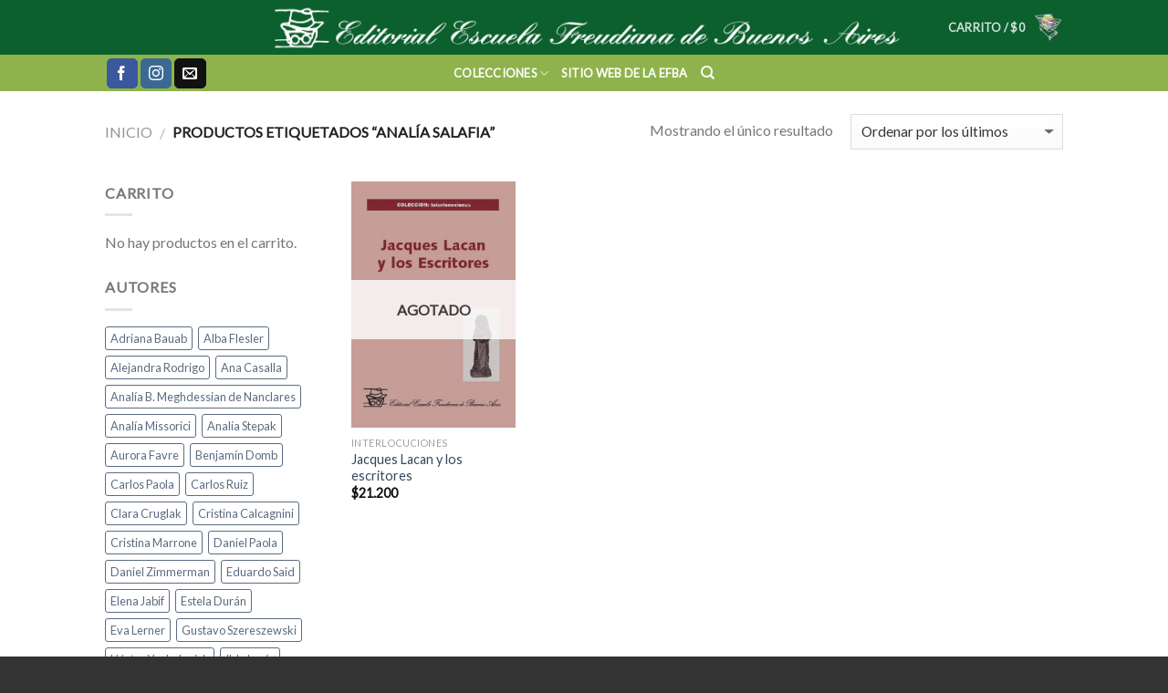

--- FILE ---
content_type: text/html; charset=UTF-8
request_url: https://libreriaefba.com.ar/etiqueta-libro/a-salafia/
body_size: 12754
content:
<!DOCTYPE html>
<!--[if IE 9 ]> <html lang="es" class="ie9 loading-site no-js bg-fill"> <![endif]-->
<!--[if IE 8 ]> <html lang="es" class="ie8 loading-site no-js bg-fill"> <![endif]-->
<!--[if (gte IE 9)|!(IE)]><!--><html lang="es" class="loading-site no-js bg-fill"> <!--<![endif]-->
<head>
	<meta charset="UTF-8" />
	<meta name="viewport" content="width=device-width, initial-scale=1.0, maximum-scale=1.0, user-scalable=no" />

	<link rel="profile" href="http://gmpg.org/xfn/11" />
	<link rel="pingback" href="" />

	<script>(function(html){html.className = html.className.replace(/\bno-js\b/,'js')})(document.documentElement);</script>
<title>Analía Salafia &#8211; Editorial Escuela Freudiana de Buenos Aires</title>
<meta name='robots' content='max-image-preview:large' />
<link rel="alternate" type="application/rss+xml" title="Editorial Escuela Freudiana de Buenos Aires &raquo; Feed" href="https://libreriaefba.com.ar/feed/" />
<link rel="alternate" type="application/rss+xml" title="Editorial Escuela Freudiana de Buenos Aires &raquo; Feed de los comentarios" href="https://libreriaefba.com.ar/comments/feed/" />
<link rel="alternate" type="application/rss+xml" title="Editorial Escuela Freudiana de Buenos Aires &raquo; Analía Salafia Etiqueta Feed" href="https://libreriaefba.com.ar/etiqueta-libro/a-salafia/feed/" />
<script type="text/javascript">
window._wpemojiSettings = {"baseUrl":"https:\/\/s.w.org\/images\/core\/emoji\/14.0.0\/72x72\/","ext":".png","svgUrl":"https:\/\/s.w.org\/images\/core\/emoji\/14.0.0\/svg\/","svgExt":".svg","source":{"concatemoji":"https:\/\/libreriaefba.com.ar\/wp-includes\/js\/wp-emoji-release.min.js?ver=6.1.7"}};
/*! This file is auto-generated */
!function(e,a,t){var n,r,o,i=a.createElement("canvas"),p=i.getContext&&i.getContext("2d");function s(e,t){var a=String.fromCharCode,e=(p.clearRect(0,0,i.width,i.height),p.fillText(a.apply(this,e),0,0),i.toDataURL());return p.clearRect(0,0,i.width,i.height),p.fillText(a.apply(this,t),0,0),e===i.toDataURL()}function c(e){var t=a.createElement("script");t.src=e,t.defer=t.type="text/javascript",a.getElementsByTagName("head")[0].appendChild(t)}for(o=Array("flag","emoji"),t.supports={everything:!0,everythingExceptFlag:!0},r=0;r<o.length;r++)t.supports[o[r]]=function(e){if(p&&p.fillText)switch(p.textBaseline="top",p.font="600 32px Arial",e){case"flag":return s([127987,65039,8205,9895,65039],[127987,65039,8203,9895,65039])?!1:!s([55356,56826,55356,56819],[55356,56826,8203,55356,56819])&&!s([55356,57332,56128,56423,56128,56418,56128,56421,56128,56430,56128,56423,56128,56447],[55356,57332,8203,56128,56423,8203,56128,56418,8203,56128,56421,8203,56128,56430,8203,56128,56423,8203,56128,56447]);case"emoji":return!s([129777,127995,8205,129778,127999],[129777,127995,8203,129778,127999])}return!1}(o[r]),t.supports.everything=t.supports.everything&&t.supports[o[r]],"flag"!==o[r]&&(t.supports.everythingExceptFlag=t.supports.everythingExceptFlag&&t.supports[o[r]]);t.supports.everythingExceptFlag=t.supports.everythingExceptFlag&&!t.supports.flag,t.DOMReady=!1,t.readyCallback=function(){t.DOMReady=!0},t.supports.everything||(n=function(){t.readyCallback()},a.addEventListener?(a.addEventListener("DOMContentLoaded",n,!1),e.addEventListener("load",n,!1)):(e.attachEvent("onload",n),a.attachEvent("onreadystatechange",function(){"complete"===a.readyState&&t.readyCallback()})),(e=t.source||{}).concatemoji?c(e.concatemoji):e.wpemoji&&e.twemoji&&(c(e.twemoji),c(e.wpemoji)))}(window,document,window._wpemojiSettings);
</script>
<style type="text/css">
img.wp-smiley,
img.emoji {
	display: inline !important;
	border: none !important;
	box-shadow: none !important;
	height: 1em !important;
	width: 1em !important;
	margin: 0 0.07em !important;
	vertical-align: -0.1em !important;
	background: none !important;
	padding: 0 !important;
}
</style>
	<style id='esf-fb-halfwidth-style-inline-css' type='text/css'>
/*!*************************************************************************************************************************************************************************************************************************************************!*\
  !*** css ./node_modules/css-loader/dist/cjs.js??ruleSet[1].rules[4].use[1]!./node_modules/postcss-loader/dist/cjs.js??ruleSet[1].rules[4].use[2]!./node_modules/sass-loader/dist/cjs.js??ruleSet[1].rules[4].use[3]!./src/halfwidth/style.scss ***!
  \*************************************************************************************************************************************************************************************************************************************************/
/**
 * The following styles get applied both on the front of your site
 * and in the editor.
 *
 * Replace them with your own styles or remove the file completely.
 */
.wp-block-create-block-easy-social-feed-facebook-carousel {
  background-color: #21759b;
  color: #fff;
  padding: 2px;
}

/*# sourceMappingURL=style-index.css.map*/
</style>
<style id='esf-fb-fullwidth-style-inline-css' type='text/css'>
/*!*************************************************************************************************************************************************************************************************************************************************!*\
  !*** css ./node_modules/css-loader/dist/cjs.js??ruleSet[1].rules[4].use[1]!./node_modules/postcss-loader/dist/cjs.js??ruleSet[1].rules[4].use[2]!./node_modules/sass-loader/dist/cjs.js??ruleSet[1].rules[4].use[3]!./src/fullwidth/style.scss ***!
  \*************************************************************************************************************************************************************************************************************************************************/
/**
 * The following styles get applied both on the front of your site
 * and in the editor.
 *
 * Replace them with your own styles or remove the file completely.
 */
.wp-block-create-block-easy-social-feed-facebook-carousel {
  background-color: #21759b;
  color: #fff;
  padding: 2px;
}

/*# sourceMappingURL=style-index.css.map*/
</style>
<style id='esf-fb-thumbnail-style-inline-css' type='text/css'>
/*!*************************************************************************************************************************************************************************************************************************************************!*\
  !*** css ./node_modules/css-loader/dist/cjs.js??ruleSet[1].rules[4].use[1]!./node_modules/postcss-loader/dist/cjs.js??ruleSet[1].rules[4].use[2]!./node_modules/sass-loader/dist/cjs.js??ruleSet[1].rules[4].use[3]!./src/thumbnail/style.scss ***!
  \*************************************************************************************************************************************************************************************************************************************************/
/**
 * The following styles get applied both on the front of your site
 * and in the editor.
 *
 * Replace them with your own styles or remove the file completely.
 */
.wp-block-create-block-easy-social-feed-facebook-carousel {
  background-color: #21759b;
  color: #fff;
  padding: 2px;
}

/*# sourceMappingURL=style-index.css.map*/
</style>
<style id='pdfemb-pdf-embedder-viewer-style-inline-css' type='text/css'>
.wp-block-pdfemb-pdf-embedder-viewer{max-width:none}

</style>
<link rel='stylesheet' id='wc-block-vendors-style-css' href='https://libreriaefba.com.ar/wp-content/plugins/woocommerce/packages/woocommerce-blocks/build/vendors-style.css' type='text/css' media='all' />
<link rel='stylesheet' id='wc-block-style-css' href='https://libreriaefba.com.ar/wp-content/plugins/woocommerce/packages/woocommerce-blocks/build/style.css' type='text/css' media='all' />
<link rel='stylesheet' id='contact-form-7-css' href='https://libreriaefba.com.ar/wp-content/plugins/contact-form-7/includes/css/styles.css' type='text/css' media='all' />
<link rel='stylesheet' id='easy-facebook-likebox-custom-fonts-css' href='https://libreriaefba.com.ar/wp-content/plugins/easy-facebook-likebox/frontend/assets/css/esf-custom-fonts.css' type='text/css' media='all' />
<link rel='stylesheet' id='easy-facebook-likebox-popup-styles-css' href='https://libreriaefba.com.ar/wp-content/plugins/easy-facebook-likebox/facebook/frontend/assets/css/esf-free-popup.css' type='text/css' media='all' />
<link rel='stylesheet' id='easy-facebook-likebox-frontend-css' href='https://libreriaefba.com.ar/wp-content/plugins/easy-facebook-likebox/facebook/frontend/assets/css/easy-facebook-likebox-frontend.css' type='text/css' media='all' />
<link rel='stylesheet' id='easy-facebook-likebox-customizer-style-css' href='https://libreriaefba.com.ar/wp-admin/admin-ajax.php?action=easy-facebook-likebox-customizer-style&#038;ver=6.5.4' type='text/css' media='all' />
<style id='woocommerce-inline-inline-css' type='text/css'>
.woocommerce form .form-row .required { visibility: visible; }
</style>
<link rel='stylesheet' id='esf-custom-fonts-css' href='https://libreriaefba.com.ar/wp-content/plugins/easy-facebook-likebox/frontend/assets/css/esf-custom-fonts.css' type='text/css' media='all' />
<link rel='stylesheet' id='esf-insta-frontend-css' href='https://libreriaefba.com.ar/wp-content/plugins/easy-facebook-likebox//instagram/frontend/assets/css/esf-insta-frontend.css' type='text/css' media='all' />
<link rel='stylesheet' id='esf-insta-customizer-style-css' href='https://libreriaefba.com.ar/wp-admin/admin-ajax.php?action=esf-insta-customizer-style&#038;ver=6.1.7' type='text/css' media='all' />
<link rel='stylesheet' id='flatsome-main-css' href='https://libreriaefba.com.ar/wp-content/themes/flatsome/assets/css/flatsome.css' type='text/css' media='all' />
<link rel='stylesheet' id='flatsome-shop-css' href='https://libreriaefba.com.ar/wp-content/themes/flatsome/assets/css/flatsome-shop.css' type='text/css' media='all' />
<link rel='stylesheet' id='flatsome-style-css' href='https://libreriaefba.com.ar/wp-content/themes/flatsome/style.css' type='text/css' media='all' />
<script type='text/javascript' src='https://libreriaefba.com.ar/wp-includes/js/jquery/jquery.min.js' id='jquery-core-js'></script>
<script type='text/javascript' src='https://libreriaefba.com.ar/wp-includes/js/jquery/jquery-migrate.min.js' id='jquery-migrate-js'></script>
<script type='text/javascript' src='https://libreriaefba.com.ar/wp-content/plugins/easy-facebook-likebox/facebook/frontend/assets/js/esf-free-popup.min.js' id='easy-facebook-likebox-popup-script-js'></script>
<script type='text/javascript' id='easy-facebook-likebox-public-script-js-extra'>
/* <![CDATA[ */
var public_ajax = {"ajax_url":"https:\/\/libreriaefba.com.ar\/wp-admin\/admin-ajax.php","efbl_is_fb_pro":""};
/* ]]> */
</script>
<script type='text/javascript' src='https://libreriaefba.com.ar/wp-content/plugins/easy-facebook-likebox/facebook/frontend/assets/js/public.js' id='easy-facebook-likebox-public-script-js'></script>
<script type='text/javascript' src='https://libreriaefba.com.ar/wp-content/plugins/easy-facebook-likebox/frontend/assets/js/imagesloaded.pkgd.min.js' id='imagesloaded.pkgd.min-js'></script>
<script type='text/javascript' id='esf-insta-public-js-extra'>
/* <![CDATA[ */
var esf_insta = {"ajax_url":"https:\/\/libreriaefba.com.ar\/wp-admin\/admin-ajax.php","version":"free","nonce":"bfbbb5feed"};
/* ]]> */
</script>
<script type='text/javascript' src='https://libreriaefba.com.ar/wp-content/plugins/easy-facebook-likebox//instagram/frontend/assets/js/esf-insta-public.js' id='esf-insta-public-js'></script>
<link rel="https://api.w.org/" href="https://libreriaefba.com.ar/wp-json/" /><link rel="alternate" type="application/json" href="https://libreriaefba.com.ar/wp-json/wp/v2/product_tag/171" /><meta name="generator" content="WordPress 6.1.7" />
<meta name="generator" content="WooCommerce 5.5.4" />
<style>.bg{opacity: 0; transition: opacity 1s; -webkit-transition: opacity 1s;} .bg-loaded{opacity: 1;}</style><!--[if IE]><link rel="stylesheet" type="text/css" href="https://libreriaefba.com.ar/wp-content/themes/flatsome/assets/css/ie-fallback.css"><script src="//html5shim.googlecode.com/svn/trunk/html5.js"></script><script>var head = document.getElementsByTagName('head')[0],style = document.createElement('style');style.type = 'text/css';style.styleSheet.cssText = ':before,:after{content:none !important';head.appendChild(style);setTimeout(function(){head.removeChild(style);}, 0);</script><script src="https://libreriaefba.com.ar/wp-content/themes/flatsome/assets/libs/ie-flexibility.js"></script><![endif]-->    <script type="text/javascript">
    WebFontConfig = {
      google: { families: [ "Lato:regular,default","Lato:regular,default","Lato:regular,default","Dancing+Script:regular,default", ] }
    };
    (function() {
      var wf = document.createElement('script');
      wf.src = 'https://ajax.googleapis.com/ajax/libs/webfont/1/webfont.js';
      wf.type = 'text/javascript';
      wf.async = 'true';
      var s = document.getElementsByTagName('script')[0];
      s.parentNode.insertBefore(wf, s);
    })(); </script>
  <style>.product-gallery img.lazy-load, .product-small img.lazy-load, .product-small img[data-lazy-srcset]:not(.lazyloaded){ padding-top: 180%;}</style>	<noscript><style>.woocommerce-product-gallery{ opacity: 1 !important; }</style></noscript>
	<link rel="icon" href="https://libreriaefba.com.ar/wp-content/uploads/2019/10/Black-Modern-Brand-Logo-100x100.png" sizes="32x32" />
<link rel="icon" href="https://libreriaefba.com.ar/wp-content/uploads/2019/10/Black-Modern-Brand-Logo-300x300.png" sizes="192x192" />
<link rel="apple-touch-icon" href="https://libreriaefba.com.ar/wp-content/uploads/2019/10/Black-Modern-Brand-Logo-300x300.png" />
<meta name="msapplication-TileImage" content="https://libreriaefba.com.ar/wp-content/uploads/2019/10/Black-Modern-Brand-Logo-300x300.png" />
<style id="custom-css" type="text/css">:root {--primary-color: #e46747;}/* Site Width */#main,#main.dark{background-color: #ffffff}.header-main{height: 60px}#logo img{max-height: 60px}#logo{width:700px;}.header-top{min-height: 30px}.has-transparent + .page-title:first-of-type,.has-transparent + #main > .page-title,.has-transparent + #main > div > .page-title,.has-transparent + #main .page-header-wrapper:first-of-type .page-title{padding-top: 110px;}.header.show-on-scroll,.stuck .header-main{height:70px!important}.stuck #logo img{max-height: 70px!important}.header-bg-color, .header-wrapper {background-color: #0b602d}.header-bottom {background-color: #8fb34c}@media (max-width: 549px) {.header-main{height: 70px}#logo img{max-height: 70px}}/* Color */.accordion-title.active, .has-icon-bg .icon .icon-inner,.logo a, .primary.is-underline, .primary.is-link, .badge-outline .badge-inner, .nav-outline > li.active> a,.nav-outline >li.active > a, .cart-icon strong,[data-color='primary'], .is-outline.primary{color: #e46747;}/* Color !important */[data-text-color="primary"]{color: #e46747!important;}/* Background */.scroll-to-bullets a,.featured-title, .label-new.menu-item > a:after, .nav-pagination > li > .current,.nav-pagination > li > span:hover,.nav-pagination > li > a:hover,.has-hover:hover .badge-outline .badge-inner,button[type="submit"], .button.wc-forward:not(.checkout):not(.checkout-button), .button.submit-button, .button.primary:not(.is-outline),.featured-table .title,.is-outline:hover, .has-icon:hover .icon-label,.nav-dropdown-bold .nav-column li > a:hover, .nav-dropdown.nav-dropdown-bold > li > a:hover, .nav-dropdown-bold.dark .nav-column li > a:hover, .nav-dropdown.nav-dropdown-bold.dark > li > a:hover, .is-outline:hover, .tagcloud a:hover,.grid-tools a, input[type='submit']:not(.is-form), .box-badge:hover .box-text, input.button.alt,.nav-box > li > a:hover,.nav-box > li.active > a,.nav-pills > li.active > a ,.current-dropdown .cart-icon strong, .cart-icon:hover strong, .nav-line-bottom > li > a:before, .nav-line-grow > li > a:before, .nav-line > li > a:before,.banner, .header-top, .slider-nav-circle .flickity-prev-next-button:hover svg, .slider-nav-circle .flickity-prev-next-button:hover .arrow, .primary.is-outline:hover, .button.primary:not(.is-outline), input[type='submit'].primary, input[type='submit'].primary, input[type='reset'].button, input[type='button'].primary, .badge-inner{background-color: #e46747;}/* Border */.nav-vertical.nav-tabs > li.active > a,.scroll-to-bullets a.active,.nav-pagination > li > .current,.nav-pagination > li > span:hover,.nav-pagination > li > a:hover,.has-hover:hover .badge-outline .badge-inner,.accordion-title.active,.featured-table,.is-outline:hover, .tagcloud a:hover,blockquote, .has-border, .cart-icon strong:after,.cart-icon strong,.blockUI:before, .processing:before,.loading-spin, .slider-nav-circle .flickity-prev-next-button:hover svg, .slider-nav-circle .flickity-prev-next-button:hover .arrow, .primary.is-outline:hover{border-color: #e46747}.nav-tabs > li.active > a{border-top-color: #e46747}/* Fill */.slider .flickity-prev-next-button:hover svg,.slider .flickity-prev-next-button:hover .arrow{fill: #e46747;}body{font-family:"Lato", sans-serif}body{font-weight: 400}.nav > li > a {font-family:"Lato", sans-serif;}.nav > li > a {font-weight: 700;}h1,h2,h3,h4,h5,h6,.heading-font, .off-canvas-center .nav-sidebar.nav-vertical > li > a{font-family: "Lato", sans-serif;}h1,h2,h3,h4,h5,h6,.heading-font,.banner h1,.banner h2{font-weight: 700;}.alt-font{font-family: "Dancing Script", sans-serif;}.alt-font{font-weight: 400!important;}.badge-inner.new-bubble{background-color: #7a9c59}@media screen and (min-width: 550px){.products .box-vertical .box-image{min-width: 1000px!important;width: 1000px!important;}}.footer-1{background-color: #000000}.footer-2{background-color: #777}.absolute-footer, html{background-color: #333}div {}.label-new.menu-item > a:after{content:"Nuevo";}.label-hot.menu-item > a:after{content:"Caliente";}.label-sale.menu-item > a:after{content:"Oferta";}.label-popular.menu-item > a:after{content:"Popular";}</style>		<style type="text/css" id="wp-custom-css">
			.nav>li, .nav-column>li>a {
    color: #000000;
    transition: all .2s;
}
.nav>li>a {
    color: #FFFFFF;
    transition: all .2s;
}		</style>
		</head>

<body class="archive tax-product_tag term-a-salafia term-171 theme-flatsome woocommerce woocommerce-page woocommerce-no-js full-width bg-fill lightbox lazy-icons nav-dropdown-has-arrow">

<a class="skip-link screen-reader-text" href="#main">Skip to content</a>

<div id="wrapper">


<header id="header" class="header has-sticky sticky-jump">
   <div class="header-wrapper">
	<div id="masthead" class="header-main show-logo-center hide-for-sticky has-sticky-logo nav-dark">
      <div class="header-inner flex-row container logo-center medium-logo-center" role="navigation">

          <!-- Logo -->
          <div id="logo" class="flex-col logo">
            <!-- Header logo -->
<a href="https://libreriaefba.com.ar/" title="Editorial Escuela Freudiana de Buenos Aires - Librería" rel="home">
    <img width="700" height="60" src="http://libreriaefba.com.ar/wp-content/uploads/2016/06/logo.png" class="header-logo-sticky" alt="Editorial Escuela Freudiana de Buenos Aires"/><img width="700" height="60" src="http://libreriaefba.com.ar/wp-content/uploads/2016/06/logblanco.png" class="header_logo header-logo" alt="Editorial Escuela Freudiana de Buenos Aires"/><img  width="700" height="60" src="http://libreriaefba.com.ar/wp-content/uploads/2016/06/logblanco.png" class="header-logo-dark" alt="Editorial Escuela Freudiana de Buenos Aires"/></a>
          </div>

          <!-- Mobile Left Elements -->
          <div class="flex-col show-for-medium flex-left">
            <ul class="mobile-nav nav nav-left ">
              <li class="nav-icon has-icon">
  		<a href="#" data-open="#main-menu" data-pos="left" data-bg="main-menu-overlay" data-color="" class="is-small" aria-controls="main-menu" aria-expanded="false">
		
		  <i class="icon-menu" ></i>
		  		</a>
	</li>            </ul>
          </div>

          <!-- Left Elements -->
          <div class="flex-col hide-for-medium flex-left
            ">
            <ul class="header-nav header-nav-main nav nav-left  nav-size-100% nav-uppercase" >
                          </ul>
          </div>

          <!-- Right Elements -->
          <div class="flex-col hide-for-medium flex-right">
            <ul class="header-nav header-nav-main nav nav-right  nav-size-100% nav-uppercase">
              <li class="cart-item has-icon
 has-dropdown">

<a href="https://libreriaefba.com.ar/carrito/" title="Carrito" class="header-cart-link is-small">

  
<span class="header-cart-title">
   Carrito   /      <span class="cart-price"><span class="woocommerce-Price-amount amount"><bdi><span class="woocommerce-Price-currencySymbol">&#36;</span>0</bdi></span></span>
  </span>

  <span class="image-icon header-cart-icon" data-icon-label="0">
    <img class="cart-img-icon" alt="Carrito" src="http://libreriaefba.com.ar/wp-content/uploads/2016/06/carticon.png"/> 
  </span><!-- .cart-img-inner -->
</a>

 <ul class="nav-dropdown nav-dropdown-default">
    <li class="html widget_shopping_cart">
      <div class="widget_shopping_cart_content">
        

	<p class="woocommerce-mini-cart__empty-message">No hay productos en el carrito.</p>


      </div>
    </li>
     </ul><!-- .nav-dropdown -->

</li>
            </ul>
          </div>

          <!-- Mobile Right Elements -->
          <div class="flex-col show-for-medium flex-right">
            <ul class="mobile-nav nav nav-right ">
              <li class="cart-item has-icon">


<a href="https://libreriaefba.com.ar/carrito/" class="header-cart-link off-canvas-toggle nav-top-link is-small" data-open="#cart-popup" data-class="off-canvas-cart" title="Carrito" data-pos="right">

  <span class="image-icon header-cart-icon" data-icon-label="0">
    <img class="cart-img-icon" alt="Carrito" src="http://libreriaefba.com.ar/wp-content/uploads/2016/06/carticon.png"/> 
  </span><!-- .cart-img-inner -->
</a>


  <!-- Cart Sidebar Popup -->
  <div id="cart-popup" class="mfp-hide widget_shopping_cart">
  <div class="cart-popup-inner inner-padding">
      <div class="cart-popup-title text-center">
          <h4 class="uppercase">Carrito</h4>
          <div class="is-divider"></div>
      </div>
      <div class="widget_shopping_cart_content">
          

	<p class="woocommerce-mini-cart__empty-message">No hay productos en el carrito.</p>


      </div>
             <div class="cart-sidebar-content relative"></div>  </div>
  </div>

</li>
            </ul>
          </div>

      </div><!-- .header-inner -->
     
            <!-- Header divider -->
      <div class="container"><div class="top-divider full-width"></div></div>
      </div><!-- .header-main --><div id="wide-nav" class="header-bottom wide-nav flex-has-center hide-for-medium">
    <div class="flex-row container">

                        <div class="flex-col hide-for-medium flex-left">
                <ul class="nav header-nav header-bottom-nav nav-left  nav-uppercase">
                    <li class="html header-social-icons ml-0">
	<div class="social-icons follow-icons " ><a href="https://es-la.facebook.com/Escuela-Freudiana-de-Buenos-Aires-Centro-Cultural-340336439311824/" target="_blank" data-label="Facebook"  rel="nofollow" class="icon primary button round facebook tooltip" title="Síguenos en Facebook"><i class="icon-facebook" ></i></a><a href="http://instagram.com/escuelafreudianacc" target="_blank" rel="nofollow" data-label="Instagram" class="icon primary button round  instagram tooltip" title="Síguenos en Instagram"><i class="icon-instagram" ></i></a><a href="mailto:publicaciones-editorial@efba.org" target="_blank"  data-label="E-mail"  rel="nofollow" class="icon primary button round  email tooltip" title="Envíanos un email"><i class="icon-envelop" ></i></a></div></li>                </ul>
            </div><!-- flex-col -->
            
                        <div class="flex-col hide-for-medium flex-center">
                <ul class="nav header-nav header-bottom-nav nav-center  nav-uppercase">
                    <li id="menu-item-2777" class="menu-item menu-item-type-custom menu-item-object-custom menu-item-has-children  menu-item-2777 has-dropdown"><a href="http://libreriaefba.com.ar/index.php/shop/" class="nav-top-link">Colecciones<i class="icon-angle-down" ></i></a>
<ul class='nav-dropdown nav-dropdown-default'>
	<li id="menu-item-2768" class="menu-item menu-item-type-custom menu-item-object-custom  menu-item-2768"><a href="http://libreriaefba.com.ar/categoria-libro/conferencias/">Conferencias</a></li>
	<li id="menu-item-2769" class="menu-item menu-item-type-custom menu-item-object-custom  menu-item-2769"><a href="http://libreriaefba.com.ar/categoria-libro/cuadernos-sigmund-freud/">Cuadernos Sigmund Freud</a></li>
	<li id="menu-item-2949" class="menu-item menu-item-type-custom menu-item-object-custom  menu-item-2949"><a href="http://libreriaefba.com.ar/categoria-libro/cuestiones-de-escuela/">Cuestiones de Escuela</a></li>
	<li id="menu-item-2771" class="menu-item menu-item-type-custom menu-item-object-custom  menu-item-2771"><a href="http://libreriaefba.com.ar/categoria-libro/fundamentos-del-psicoanalisis/">Fundamentos del psicoanálisis</a></li>
	<li id="menu-item-2772" class="menu-item menu-item-type-custom menu-item-object-custom  menu-item-2772"><a href="http://libreriaefba.com.ar/categoria-libro/interlocuciones/">Interlocuciones</a></li>
	<li id="menu-item-2773" class="menu-item menu-item-type-custom menu-item-object-custom  menu-item-2773"><a href="http://libreriaefba.com.ar/categoria-libro/otros-titulos/">Otros títulos</a></li>
	<li id="menu-item-2774" class="menu-item menu-item-type-custom menu-item-object-custom  menu-item-2774"><a href="http://libreriaefba.com.ar/categoria-libro/problemas-cruciales-del-psicoanalisis/">Problemas cruciales del psicoanálisis</a></li>
	<li id="menu-item-2775" class="menu-item menu-item-type-custom menu-item-object-custom  menu-item-2775"><a href="http://libreriaefba.com.ar/categoria-libro/seminarios-de-escuela/">Seminarios de Escuela</a></li>
	<li id="menu-item-2776" class="menu-item menu-item-type-custom menu-item-object-custom  menu-item-2776"><a href="http://libreriaefba.com.ar/categoria-libro/textos-de-autor/">Textos de autor</a></li>
</ul>
</li>
<li id="menu-item-2779" class="menu-item menu-item-type-custom menu-item-object-custom  menu-item-2779"><a href="http://www.efbaires.com.ar" class="nav-top-link">Sitio web de la EFBA</a></li>
<li class="header-search header-search-dropdown has-icon has-dropdown menu-item-has-children">
		<a href="#" class="is-small"><i class="icon-search" ></i></a>
		<ul class="nav-dropdown nav-dropdown-default">
	 	<li class="header-search-form search-form html relative has-icon">
	<div class="header-search-form-wrapper">
		<div class="searchform-wrapper ux-search-box relative form- is-normal"><form method="get" class="searchform" action="https://libreriaefba.com.ar/" role="search">
		<div class="flex-row relative">
									<div class="flex-col flex-grow">
			  <input type="search" class="search-field mb-0" name="s" value="" placeholder="Buscar&hellip;" />
		    <input type="hidden" name="post_type" value="product" />
        			</div><!-- .flex-col -->
			<div class="flex-col">
				<button type="submit" class="ux-search-submit submit-button secondary button icon mb-0">
					<i class="icon-search" ></i>				</button>
			</div><!-- .flex-col -->
		</div><!-- .flex-row -->
	 <div class="live-search-results text-left z-top"></div>
</form>
</div>	</div>
</li>	</ul><!-- .nav-dropdown -->
</li>
                </ul>
            </div><!-- flex-col -->
            
                        <div class="flex-col hide-for-medium flex-right flex-grow">
              <ul class="nav header-nav header-bottom-nav nav-right  nav-uppercase">
                                 </ul>
            </div><!-- flex-col -->
            
            
    </div><!-- .flex-row -->
</div><!-- .header-bottom -->

<div class="header-bg-container fill"><div class="header-bg-image fill"></div><div class="header-bg-color fill"></div></div><!-- .header-bg-container -->   </div><!-- header-wrapper-->
</header>

<div class="shop-page-title category-page-title page-title ">

	<div class="page-title-inner flex-row  medium-flex-wrap container">
	  <div class="flex-col flex-grow medium-text-center">
	  	 	 <div class="is-breadcrumb-normal">
  <nav class="woocommerce-breadcrumb breadcrumbs"><a href="https://libreriaefba.com.ar">Inicio</a> <span class="divider">&#47;</span> Productos etiquetados &ldquo;Analía Salafia&rdquo;</nav></div>
<div class="category-filtering category-filter-row show-for-medium">
	<a href="#" data-open="#shop-sidebar" data-visible-after="true" data-pos="left" class="filter-button uppercase plain">
		<i class="icon-menu"></i>
		<strong>Filtrar</strong>
	</a>
	<div class="inline-block">
			</div>
</div>
	  </div><!-- .flex-left -->
	  
	   <div class="flex-col medium-text-center">
	  	 	<p class="woocommerce-result-count hide-for-medium">
	Mostrando el único resultado</p>
<form class="woocommerce-ordering" method="get">
	<select name="orderby" class="orderby">
					<option value="popularity" >Ordenar por popularidad</option>
					<option value="date"  selected='selected'>Ordenar por los últimos</option>
					<option value="price" >Ordenar por precio: bajo a alto</option>
					<option value="price-desc" >Ordenar por precio: alto a bajo</option>
			</select>
	</form>
	   </div><!-- .flex-right -->
	   
	</div><!-- flex-row -->
</div><!-- .page-title -->

<main id="main" class="">
<div class="row category-page-row">

		<div class="col large-3 hide-for-medium ">
			<div id="shop-sidebar" class="sidebar-inner col-inner">
				<aside id="woocommerce_widget_cart-2" class="widget woocommerce widget_shopping_cart"><span class="widget-title shop-sidebar">Carrito</span><div class="is-divider small"></div><div class="widget_shopping_cart_content"></div></aside><aside id="woocommerce_product_tag_cloud-2" class="widget woocommerce widget_product_tag_cloud"><span class="widget-title shop-sidebar">Autores</span><div class="is-divider small"></div><div class="tagcloud"><a href="https://libreriaefba.com.ar/etiqueta-libro/adriana-bauab/" class="tag-cloud-link tag-link-185 tag-link-position-1" style="font-size: 13.755555555556pt;" aria-label="Adriana Bauab (6 productos)">Adriana Bauab</a>
<a href="https://libreriaefba.com.ar/etiqueta-libro/alba-flesler/" class="tag-cloud-link tag-link-75 tag-link-position-2" style="font-size: 18.422222222222pt;" aria-label="Alba Flesler (13 productos)">Alba Flesler</a>
<a href="https://libreriaefba.com.ar/etiqueta-libro/alejandra-rodrigo/" class="tag-cloud-link tag-link-100 tag-link-position-3" style="font-size: 18.422222222222pt;" aria-label="Alejandra Rodrigo (13 productos)">Alejandra Rodrigo</a>
<a href="https://libreriaefba.com.ar/etiqueta-libro/ana-casalla/" class="tag-cloud-link tag-link-114 tag-link-position-4" style="font-size: 16.088888888889pt;" aria-label="Ana Casalla (9 productos)">Ana Casalla</a>
<a href="https://libreriaefba.com.ar/etiqueta-libro/analia-b-meghdessian-de-nanclares/" class="tag-cloud-link tag-link-219 tag-link-position-5" style="font-size: 11.422222222222pt;" aria-label="Analía B. Meghdessian de Nanclares (4 productos)">Analía B. Meghdessian de Nanclares</a>
<a href="https://libreriaefba.com.ar/etiqueta-libro/analia-missorici/" class="tag-cloud-link tag-link-136 tag-link-position-6" style="font-size: 11.422222222222pt;" aria-label="Analía Missorici (4 productos)">Analía Missorici</a>
<a href="https://libreriaefba.com.ar/etiqueta-libro/analia-stepak/" class="tag-cloud-link tag-link-142 tag-link-position-7" style="font-size: 14.533333333333pt;" aria-label="Analía Stepak (7 productos)">Analía Stepak</a>
<a href="https://libreriaefba.com.ar/etiqueta-libro/aurora-favre/" class="tag-cloud-link tag-link-103 tag-link-position-8" style="font-size: 9.8666666666667pt;" aria-label="Aurora Favre (3 productos)">Aurora Favre</a>
<a href="https://libreriaefba.com.ar/etiqueta-libro/benjamin-domb/" class="tag-cloud-link tag-link-92 tag-link-position-9" style="font-size: 19.2pt;" aria-label="Benjamín Domb (15 productos)">Benjamín Domb</a>
<a href="https://libreriaefba.com.ar/etiqueta-libro/carlos-paola/" class="tag-cloud-link tag-link-87 tag-link-position-10" style="font-size: 11.422222222222pt;" aria-label="Carlos Paola (4 productos)">Carlos Paola</a>
<a href="https://libreriaefba.com.ar/etiqueta-libro/carlos-ruiz/" class="tag-cloud-link tag-link-68 tag-link-position-11" style="font-size: 14.533333333333pt;" aria-label="Carlos Ruiz (7 productos)">Carlos Ruiz</a>
<a href="https://libreriaefba.com.ar/etiqueta-libro/clara-cruglak/" class="tag-cloud-link tag-link-115 tag-link-position-12" style="font-size: 18.888888888889pt;" aria-label="Clara Cruglak (14 productos)">Clara Cruglak</a>
<a href="https://libreriaefba.com.ar/etiqueta-libro/cristina-calcagnini/" class="tag-cloud-link tag-link-125 tag-link-position-13" style="font-size: 8pt;" aria-label="Cristina Calcagnini (2 productos)">Cristina Calcagnini</a>
<a href="https://libreriaefba.com.ar/etiqueta-libro/cristina-marrone/" class="tag-cloud-link tag-link-93 tag-link-position-14" style="font-size: 14.533333333333pt;" aria-label="Cristina Marrone (7 productos)">Cristina Marrone</a>
<a href="https://libreriaefba.com.ar/etiqueta-libro/daniel-paola/" class="tag-cloud-link tag-link-70 tag-link-position-15" style="font-size: 20.755555555556pt;" aria-label="Daniel Paola (19 productos)">Daniel Paola</a>
<a href="https://libreriaefba.com.ar/etiqueta-libro/daniel-zimmerman/" class="tag-cloud-link tag-link-89 tag-link-position-16" style="font-size: 12.666666666667pt;" aria-label="Daniel Zimmerman (5 productos)">Daniel Zimmerman</a>
<a href="https://libreriaefba.com.ar/etiqueta-libro/eduardo-said/" class="tag-cloud-link tag-link-108 tag-link-position-17" style="font-size: 12.666666666667pt;" aria-label="Eduardo Said (5 productos)">Eduardo Said</a>
<a href="https://libreriaefba.com.ar/etiqueta-libro/elena-jabif/" class="tag-cloud-link tag-link-74 tag-link-position-18" style="font-size: 12.666666666667pt;" aria-label="Elena Jabif (5 productos)">Elena Jabif</a>
<a href="https://libreriaefba.com.ar/etiqueta-libro/estela-duran/" class="tag-cloud-link tag-link-132 tag-link-position-19" style="font-size: 13.755555555556pt;" aria-label="Estela Durán (6 productos)">Estela Durán</a>
<a href="https://libreriaefba.com.ar/etiqueta-libro/eva-lerner/" class="tag-cloud-link tag-link-83 tag-link-position-20" style="font-size: 18.888888888889pt;" aria-label="Eva Lerner (14 productos)">Eva Lerner</a>
<a href="https://libreriaefba.com.ar/etiqueta-libro/gustavo-szereszewski/" class="tag-cloud-link tag-link-122 tag-link-position-21" style="font-size: 12.666666666667pt;" aria-label="Gustavo Szereszewski (5 productos)">Gustavo Szereszewski</a>
<a href="https://libreriaefba.com.ar/etiqueta-libro/hector-yankelevich/" class="tag-cloud-link tag-link-113 tag-link-position-22" style="font-size: 15.311111111111pt;" aria-label="Héctor Yankelevich (8 productos)">Héctor Yankelevich</a>
<a href="https://libreriaefba.com.ar/etiqueta-libro/ilda-levin/" class="tag-cloud-link tag-link-97 tag-link-position-23" style="font-size: 16.088888888889pt;" aria-label="Ilda Levín (9 productos)">Ilda Levín</a>
<a href="https://libreriaefba.com.ar/etiqueta-libro/isidoro-vegh/" class="tag-cloud-link tag-link-95 tag-link-position-24" style="font-size: 22pt;" aria-label="Isidoro Vegh (23 productos)">Isidoro Vegh</a>
<a href="https://libreriaefba.com.ar/etiqueta-libro/jose-zuberman/" class="tag-cloud-link tag-link-73 tag-link-position-25" style="font-size: 18.422222222222pt;" aria-label="José Zuberman (13 productos)">José Zuberman</a>
<a href="https://libreriaefba.com.ar/etiqueta-libro/laura-dagostino/" class="tag-cloud-link tag-link-80 tag-link-position-26" style="font-size: 14.533333333333pt;" aria-label="Laura D&#039;Agostino (7 productos)">Laura D&#039;Agostino</a>
<a href="https://libreriaefba.com.ar/etiqueta-libro/liliana-donzis/" class="tag-cloud-link tag-link-96 tag-link-position-27" style="font-size: 17.8pt;" aria-label="Liliana Donzis (12 productos)">Liliana Donzis</a>
<a href="https://libreriaefba.com.ar/etiqueta-libro/mariel-alderete-de-weskamp/" class="tag-cloud-link tag-link-78 tag-link-position-28" style="font-size: 13.755555555556pt;" aria-label="Mariel Alderete de Weskamp (6 productos)">Mariel Alderete de Weskamp</a>
<a href="https://libreriaefba.com.ar/etiqueta-libro/mariela-weskamp/" class="tag-cloud-link tag-link-88 tag-link-position-29" style="font-size: 11.422222222222pt;" aria-label="Mariela Weskamp (4 productos)">Mariela Weskamp</a>
<a href="https://libreriaefba.com.ar/etiqueta-libro/marta-rietti/" class="tag-cloud-link tag-link-107 tag-link-position-30" style="font-size: 11.422222222222pt;" aria-label="Marta Rietti (4 productos)">Marta Rietti</a>
<a href="https://libreriaefba.com.ar/etiqueta-libro/maria-del-carmen-meroni/" class="tag-cloud-link tag-link-69 tag-link-position-31" style="font-size: 14.533333333333pt;" aria-label="María del Carmen Meroni (7 productos)">María del Carmen Meroni</a>
<a href="https://libreriaefba.com.ar/etiqueta-libro/maria-eugenia-vila/" class="tag-cloud-link tag-link-110 tag-link-position-32" style="font-size: 13.755555555556pt;" aria-label="María Eugenia Vila (6 productos)">María Eugenia Vila</a>
<a href="https://libreriaefba.com.ar/etiqueta-libro/miriam-bercovich/" class="tag-cloud-link tag-link-79 tag-link-position-33" style="font-size: 11.422222222222pt;" aria-label="Miriam Bercovich (4 productos)">Miriam Bercovich</a>
<a href="https://libreriaefba.com.ar/etiqueta-libro/monica-fudin/" class="tag-cloud-link tag-link-82 tag-link-position-34" style="font-size: 11.422222222222pt;" aria-label="Mónica Fudín (4 productos)">Mónica Fudín</a>
<a href="https://libreriaefba.com.ar/etiqueta-libro/monica-marciano/" class="tag-cloud-link tag-link-105 tag-link-position-35" style="font-size: 9.8666666666667pt;" aria-label="Mónica Marciano (3 productos)">Mónica Marciano</a>
<a href="https://libreriaefba.com.ar/etiqueta-libro/monica-morales/" class="tag-cloud-link tag-link-104 tag-link-position-36" style="font-size: 11.422222222222pt;" aria-label="Mónica Morales (4 productos)">Mónica Morales</a>
<a href="https://libreriaefba.com.ar/etiqueta-libro/oscar-gonzalez/" class="tag-cloud-link tag-link-85 tag-link-position-37" style="font-size: 11.422222222222pt;" aria-label="Oscar Gonzalez (4 productos)">Oscar Gonzalez</a>
<a href="https://libreriaefba.com.ar/etiqueta-libro/osvaldo-couso/" class="tag-cloud-link tag-link-77 tag-link-position-38" style="font-size: 17.8pt;" aria-label="Osvaldo Couso (12 productos)">Osvaldo Couso</a>
<a href="https://libreriaefba.com.ar/etiqueta-libro/patricia-leyack/" class="tag-cloud-link tag-link-98 tag-link-position-39" style="font-size: 16.088888888889pt;" aria-label="Patricia Leyack (9 productos)">Patricia Leyack</a>
<a href="https://libreriaefba.com.ar/etiqueta-libro/roberto-harari/" class="tag-cloud-link tag-link-133 tag-link-position-40" style="font-size: 11.422222222222pt;" aria-label="Roberto Harari (4 productos)">Roberto Harari</a>
<a href="https://libreriaefba.com.ar/etiqueta-libro/rolando-karothy/" class="tag-cloud-link tag-link-106 tag-link-position-41" style="font-size: 11.422222222222pt;" aria-label="Rolando Karothy (4 productos)">Rolando Karothy</a>
<a href="https://libreriaefba.com.ar/etiqueta-libro/sergio-staude/" class="tag-cloud-link tag-link-101 tag-link-position-42" style="font-size: 17.8pt;" aria-label="Sergio Staude (12 productos)">Sergio Staude</a>
<a href="https://libreriaefba.com.ar/etiqueta-libro/silvia-amigo/" class="tag-cloud-link tag-link-76 tag-link-position-43" style="font-size: 20.444444444444pt;" aria-label="Silvia Amigo (18 productos)">Silvia Amigo</a>
<a href="https://libreriaefba.com.ar/etiqueta-libro/silvia-garcia-espil/" class="tag-cloud-link tag-link-129 tag-link-position-44" style="font-size: 9.8666666666667pt;" aria-label="Silvia García Espil (3 productos)">Silvia García Espil</a>
<a href="https://libreriaefba.com.ar/etiqueta-libro/stella-maris-gulian/" class="tag-cloud-link tag-link-86 tag-link-position-45" style="font-size: 14.533333333333pt;" aria-label="Stella Maris Gulian (7 productos)">Stella Maris Gulian</a></div></aside>			</div><!-- .sidebar-inner -->
		</div><!-- #shop-sidebar -->

		<div class="col large-9">
		<div class="shop-container">
		
		
			<div class="woocommerce-notices-wrapper"></div>
			<div class="products row row-small large-columns-4 medium-columns-3 small-columns-2">
				
				
					
<div class="product-small col has-hover out-of-stock post-2723 product type-product status-publish has-post-thumbnail product_cat-interlocuciones product_tag-alejandra-ruiz product_tag-a-salafia product_tag-carlos-bembibre product_tag-eva-lerner product_tag-h-savino product_tag-hector-yankelevich product_tag-isidoro-vegh product_tag-l-gregorich product_tag-l-pinkler product_tag-m-merajver product_tag-roberto-harari product_tag-rolando-karothy product_tag-s-cohen product_tag-viviana-dreidemie product_shipping_class-nacional first outofstock shipping-taxable purchasable product-type-simple">
	<div class="col-inner">
	
<div class="badge-container absolute left top z-1">
</div>
	<div class="product-small box ">
		<div class="box-image">
			<div class="image-fade_in_back">
				<a href="https://libreriaefba.com.ar/libros/jacques-lacan-y-los-escritores/">
					<img width="300" height="449" src="https://libreriaefba.com.ar/wp-content/uploads/2016/06/tapa_lacan_final-300x449.jpg" class="attachment-woocommerce_thumbnail size-woocommerce_thumbnail" alt="" decoding="async" loading="lazy" srcset="https://libreriaefba.com.ar/wp-content/uploads/2016/06/tapa_lacan_final-300x449.jpg 300w, https://libreriaefba.com.ar/wp-content/uploads/2016/06/tapa_lacan_final.jpg 335w" sizes="(max-width: 300px) 100vw, 300px" />				</a>
			</div>
			<div class="image-tools is-small top right show-on-hover">
							</div>
			<div class="image-tools is-small hide-for-small bottom left show-on-hover">
							</div>
			<div class="image-tools grid-tools text-center hide-for-small bottom hover-slide-in show-on-hover">
				  <a class="quick-view" data-prod="2723" href="#quick-view">Vista Rápida</a>			</div>
			<div class="out-of-stock-label">Agotado</div>		</div><!-- box-image -->

		<div class="box-text box-text-products">
			<div class="title-wrapper">  <p class="category uppercase is-smaller no-text-overflow product-cat op-7">
        Interlocuciones   </p> <p class="name product-title"><a href="https://libreriaefba.com.ar/libros/jacques-lacan-y-los-escritores/">Jacques Lacan y los escritores</a></p></div><div class="price-wrapper">
	<span class="price"><span class="woocommerce-Price-amount amount"><bdi><span class="woocommerce-Price-currencySymbol">&#36;</span>21.200</bdi></span></span>
</div>		</div><!-- box-text -->
	</div><!-- box -->
		</div><!-- .col-inner -->
</div><!-- col -->

				
			</div><!-- row -->
			
		
		</div><!-- shop container -->
		</div>
</div>

</main><!-- #main -->

<footer id="footer" class="footer-wrapper">

	
<!-- FOOTER 1 -->
<div class="footer-widgets footer footer-1">
		<div class="row dark large-columns-3 mb-0">
	   		<div id="text-3" class="col pb-0 widget widget_text"><span class="widget-title">Contacto</span><div class="is-divider small"></div>			<div class="textwidget"><blockquote>
<ol style="list-style: none; font-size: 14px; line-height: 32px; font-weight: bold;">
<li style="clear: both; text-align: center;">
<h4>Escuela Freudiana de Buenos Aires</h4>
</li>
<li style="clear: both; text-align: center;">
<h4>&nbsp;J. A. Cabrera 4422, CABA, CP 1414</h4>
</li>
<li style="clear: both; text-align: center;">
<h4>Tel./Fax: 4776-7827/28</h4>
</li>
<li style="clear: both; text-align: center;">
<h4>&nbsp;email: <a href="mailto:info@libreriaefba.com.ar">info@libreriaefba.com.ar</a>&nbsp;</h4>
</li>
<li style="clear: both; text-align: center;">
<h4>&nbsp;Sitio web: <a href="http://www.efbaires.com.ar" target="_blank" rel="noopener">www.efbaires.com.ar</a><br>Cursos virtuales: <a href="http://efbaires.com.ar/moodle/" target="_blank" rel="noopener">http://efbaires.com.ar/moodle/</a></h4>
</li>
</ol>
</blockquote></div>
		</div><div id="custom_html-2" class="widget_text col pb-0 widget widget_custom_html"><div class="textwidget custom-html-widget"></div></div><div id="text-4" class="col pb-0 widget widget_text"><span class="widget-title">Recibir novedades</span><div class="is-divider small"></div>			<div class="textwidget"><script>(function() {
	window.mc4wp = window.mc4wp || {
		listeners: [],
		forms: {
			on: function(evt, cb) {
				window.mc4wp.listeners.push(
					{
						event   : evt,
						callback: cb
					}
				);
			}
		}
	}
})();
</script><!-- Mailchimp for WordPress v4.9.11 - https://wordpress.org/plugins/mailchimp-for-wp/ --><form id="mc4wp-form-1" class="mc4wp-form mc4wp-form-2890" method="post" data-id="2890" data-name="Suscríbite" ><div class="mc4wp-form-fields"><p>
	<label>Recibí todas las promociones y novedades, dejanos tu mail: </label>
	<input type="email" name="EMAIL" placeholder="Tu dirección de correo electrónico" required />
</p>

<p>
	<input type="submit" value="Enviar" />
</p></div><label style="display: none !important;">Deja vacío este campo si eres humano: <input type="text" name="_mc4wp_honeypot" value="" tabindex="-1" autocomplete="off" /></label><input type="hidden" name="_mc4wp_timestamp" value="1769173690" /><input type="hidden" name="_mc4wp_form_id" value="2890" /><input type="hidden" name="_mc4wp_form_element_id" value="mc4wp-form-1" /><div class="mc4wp-response"></div></form><!-- / Mailchimp for WordPress Plugin --></div>
		</div>        
		</div><!-- end row -->
</div><!-- footer 1 -->


<!-- FOOTER 2 -->



<div class="absolute-footer dark medium-text-center small-text-center">
  <div class="container clearfix">

    
    <div class="footer-primary pull-left">
            <div class="copyright-footer">
        Copyright 2026 © <strong>Mariel Cerra</strong>.       </div>
          </div><!-- .left -->
  </div><!-- .container -->
</div><!-- .absolute-footer -->
<a href="#top" class="back-to-top button invert plain is-outline hide-for-medium icon circle fixed bottom z-1" id="top-link"><i class="icon-angle-up" ></i></a>

</footer><!-- .footer-wrapper -->

</div><!-- #wrapper -->

<!-- Mobile Sidebar -->
<div id="main-menu" class="mobile-sidebar no-scrollbar mfp-hide">
    <div class="sidebar-menu no-scrollbar ">
        <ul class="nav nav-sidebar  nav-vertical nav-uppercase">
              <li class="header-search-form search-form html relative has-icon">
	<div class="header-search-form-wrapper">
		<div class="searchform-wrapper ux-search-box relative form- is-normal"><form method="get" class="searchform" action="https://libreriaefba.com.ar/" role="search">
		<div class="flex-row relative">
									<div class="flex-col flex-grow">
			  <input type="search" class="search-field mb-0" name="s" value="" placeholder="Buscar&hellip;" />
		    <input type="hidden" name="post_type" value="product" />
        			</div><!-- .flex-col -->
			<div class="flex-col">
				<button type="submit" class="ux-search-submit submit-button secondary button icon mb-0">
					<i class="icon-search" ></i>				</button>
			</div><!-- .flex-col -->
		</div><!-- .flex-row -->
	 <div class="live-search-results text-left z-top"></div>
</form>
</div>	</div>
</li><li class="menu-item menu-item-type-custom menu-item-object-custom menu-item-has-children menu-item-2777"><a href="http://libreriaefba.com.ar/index.php/shop/" class="nav-top-link">Colecciones</a>
<ul class=children>
	<li class="menu-item menu-item-type-custom menu-item-object-custom menu-item-2768"><a href="http://libreriaefba.com.ar/categoria-libro/conferencias/">Conferencias</a></li>
	<li class="menu-item menu-item-type-custom menu-item-object-custom menu-item-2769"><a href="http://libreriaefba.com.ar/categoria-libro/cuadernos-sigmund-freud/">Cuadernos Sigmund Freud</a></li>
	<li class="menu-item menu-item-type-custom menu-item-object-custom menu-item-2949"><a href="http://libreriaefba.com.ar/categoria-libro/cuestiones-de-escuela/">Cuestiones de Escuela</a></li>
	<li class="menu-item menu-item-type-custom menu-item-object-custom menu-item-2771"><a href="http://libreriaefba.com.ar/categoria-libro/fundamentos-del-psicoanalisis/">Fundamentos del psicoanálisis</a></li>
	<li class="menu-item menu-item-type-custom menu-item-object-custom menu-item-2772"><a href="http://libreriaefba.com.ar/categoria-libro/interlocuciones/">Interlocuciones</a></li>
	<li class="menu-item menu-item-type-custom menu-item-object-custom menu-item-2773"><a href="http://libreriaefba.com.ar/categoria-libro/otros-titulos/">Otros títulos</a></li>
	<li class="menu-item menu-item-type-custom menu-item-object-custom menu-item-2774"><a href="http://libreriaefba.com.ar/categoria-libro/problemas-cruciales-del-psicoanalisis/">Problemas cruciales del psicoanálisis</a></li>
	<li class="menu-item menu-item-type-custom menu-item-object-custom menu-item-2775"><a href="http://libreriaefba.com.ar/categoria-libro/seminarios-de-escuela/">Seminarios de Escuela</a></li>
	<li class="menu-item menu-item-type-custom menu-item-object-custom menu-item-2776"><a href="http://libreriaefba.com.ar/categoria-libro/textos-de-autor/">Textos de autor</a></li>
</ul>
</li>
<li class="menu-item menu-item-type-custom menu-item-object-custom menu-item-2779"><a href="http://www.efbaires.com.ar" class="nav-top-link">Sitio web de la EFBA</a></li>
        </ul>
    </div><!-- inner -->
</div><!-- #mobile-menu -->
<script>(function() {function maybePrefixUrlField () {
  const value = this.value.trim()
  if (value !== '' && value.indexOf('http') !== 0) {
    this.value = 'http://' + value
  }
}

const urlFields = document.querySelectorAll('.mc4wp-form input[type="url"]')
for (let j = 0; j < urlFields.length; j++) {
  urlFields[j].addEventListener('blur', maybePrefixUrlField)
}
})();</script>  <script id="lazy-load-icons">
    /* Lazy load icons css file */
    var fl_icons = document.createElement('link');
    fl_icons.rel = 'stylesheet';
    fl_icons.href = 'https://libreriaefba.com.ar/wp-content/themes/flatsome/assets/css/fl-icons.css';
    fl_icons.type = 'text/css';
    var fl_icons_insert = document.getElementsByTagName('link')[0];
    fl_icons_insert.parentNode.insertBefore(fl_icons, fl_icons_insert);
  </script>
  <script type="application/ld+json">{"@context":"https:\/\/schema.org\/","@type":"BreadcrumbList","itemListElement":[{"@type":"ListItem","position":1,"item":{"name":"Inicio","@id":"https:\/\/libreriaefba.com.ar"}},{"@type":"ListItem","position":2,"item":{"name":"Productos etiquetados &amp;ldquo;Anal\u00eda Salafia&amp;rdquo;","@id":"https:\/\/libreriaefba.com.ar\/etiqueta-libro\/a-salafia\/"}}]}</script>	<script type="text/javascript">
		(function () {
			var c = document.body.className;
			c = c.replace(/woocommerce-no-js/, 'woocommerce-js');
			document.body.className = c;
		})();
	</script>
	<script type="text/template" id="tmpl-variation-template">
	<div class="woocommerce-variation-description">{{{ data.variation.variation_description }}}</div>
	<div class="woocommerce-variation-price">{{{ data.variation.price_html }}}</div>
	<div class="woocommerce-variation-availability">{{{ data.variation.availability_html }}}</div>
</script>
<script type="text/template" id="tmpl-unavailable-variation-template">
	<p>Lo sentimos, este producto no está disponible. Por favor elige otra combinación.</p>
</script>
<script type='text/javascript' src='https://libreriaefba.com.ar/wp-content/plugins/contact-form-7/includes/swv/js/index.js' id='swv-js'></script>
<script type='text/javascript' id='contact-form-7-js-extra'>
/* <![CDATA[ */
var wpcf7 = {"api":{"root":"https:\/\/libreriaefba.com.ar\/wp-json\/","namespace":"contact-form-7\/v1"},"cached":"1"};
/* ]]> */
</script>
<script type='text/javascript' src='https://libreriaefba.com.ar/wp-content/plugins/contact-form-7/includes/js/index.js' id='contact-form-7-js'></script>
<script type='text/javascript' src='https://libreriaefba.com.ar/wp-content/plugins/woocommerce/assets/js/jquery-blockui/jquery.blockUI.min.js' id='jquery-blockui-js'></script>
<script type='text/javascript' id='wc-add-to-cart-js-extra'>
/* <![CDATA[ */
var wc_add_to_cart_params = {"ajax_url":"\/wp-admin\/admin-ajax.php","wc_ajax_url":"\/?wc-ajax=%%endpoint%%","i18n_view_cart":"Ver carrito","cart_url":"https:\/\/libreriaefba.com.ar\/carrito\/","is_cart":"","cart_redirect_after_add":"yes"};
/* ]]> */
</script>
<script type='text/javascript' src='https://libreriaefba.com.ar/wp-content/plugins/woocommerce/assets/js/frontend/add-to-cart.min.js' id='wc-add-to-cart-js'></script>
<script type='text/javascript' src='https://libreriaefba.com.ar/wp-content/plugins/woocommerce/assets/js/js-cookie/js.cookie.min.js' id='js-cookie-js'></script>
<script type='text/javascript' id='woocommerce-js-extra'>
/* <![CDATA[ */
var woocommerce_params = {"ajax_url":"\/wp-admin\/admin-ajax.php","wc_ajax_url":"\/?wc-ajax=%%endpoint%%"};
/* ]]> */
</script>
<script type='text/javascript' src='https://libreriaefba.com.ar/wp-content/plugins/woocommerce/assets/js/frontend/woocommerce.min.js' id='woocommerce-js'></script>
<script type='text/javascript' id='wc-cart-fragments-js-extra'>
/* <![CDATA[ */
var wc_cart_fragments_params = {"ajax_url":"\/wp-admin\/admin-ajax.php","wc_ajax_url":"\/?wc-ajax=%%endpoint%%","cart_hash_key":"wc_cart_hash_f0aa475af4d5d0efa918bddc68e02ed2","fragment_name":"wc_fragments_f0aa475af4d5d0efa918bddc68e02ed2","request_timeout":"5000"};
/* ]]> */
</script>
<script type='text/javascript' src='https://libreriaefba.com.ar/wp-content/plugins/woocommerce/assets/js/frontend/cart-fragments.min.js' id='wc-cart-fragments-js'></script>
<script type='text/javascript' src='https://libreriaefba.com.ar/wp-content/plugins/better-wp-security/core/modules/wordpress-tweaks/js/blankshield/blankshield.min.js' id='blankshield-js'></script>
<script type='text/javascript' src='https://libreriaefba.com.ar/wp-content/plugins/better-wp-security/core/modules/wordpress-tweaks/js/block-tabnapping.min.js' id='itsec-wt-block-tabnapping-js'></script>
<script type='text/javascript' src='https://libreriaefba.com.ar/wp-content/themes/flatsome/inc/extensions/flatsome-live-search/flatsome-live-search.js' id='flatsome-live-search-js'></script>
<script type='text/javascript' src='https://libreriaefba.com.ar/wp-includes/js/hoverIntent.min.js' id='hoverIntent-js'></script>
<script type='text/javascript' id='flatsome-js-js-extra'>
/* <![CDATA[ */
var flatsomeVars = {"ajaxurl":"https:\/\/libreriaefba.com.ar\/wp-admin\/admin-ajax.php","rtl":"","sticky_height":"70"};
/* ]]> */
</script>
<script type='text/javascript' src='https://libreriaefba.com.ar/wp-content/themes/flatsome/assets/js/flatsome.js' id='flatsome-js-js'></script>
<script type='text/javascript' src='https://libreriaefba.com.ar/wp-content/themes/flatsome/inc/extensions/flatsome-lazy-load/flatsome-lazy-load.js' id='flatsome-lazy-js'></script>
<script type='text/javascript' src='https://libreriaefba.com.ar/wp-content/themes/flatsome/assets/js/woocommerce.js' id='flatsome-theme-woocommerce-js-js'></script>
<script type='text/javascript' src='https://libreriaefba.com.ar/wp-includes/js/underscore.min.js' id='underscore-js'></script>
<script type='text/javascript' id='wp-util-js-extra'>
/* <![CDATA[ */
var _wpUtilSettings = {"ajax":{"url":"\/wp-admin\/admin-ajax.php"}};
/* ]]> */
</script>
<script type='text/javascript' src='https://libreriaefba.com.ar/wp-includes/js/wp-util.min.js' id='wp-util-js'></script>
<script type='text/javascript' id='wc-add-to-cart-variation-js-extra'>
/* <![CDATA[ */
var wc_add_to_cart_variation_params = {"wc_ajax_url":"\/?wc-ajax=%%endpoint%%","i18n_no_matching_variations_text":"Lo sentimos, no hay productos que igualen tu selecci\u00f3n. Por favor escoge una combinaci\u00f3n diferente.","i18n_make_a_selection_text":"Elige las opciones del producto antes de a\u00f1adir este producto a tu carrito.","i18n_unavailable_text":"Lo sentimos, este producto no est\u00e1 disponible. Por favor elige otra combinaci\u00f3n."};
/* ]]> */
</script>
<script type='text/javascript' src='https://libreriaefba.com.ar/wp-content/plugins/woocommerce/assets/js/frontend/add-to-cart-variation.min.js' id='wc-add-to-cart-variation-js'></script>
<script type='text/javascript' defer src='https://libreriaefba.com.ar/wp-content/plugins/mailchimp-for-wp/assets/js/forms.js' id='mc4wp-forms-api-js'></script>

</body>
</html>

<!--
Performance optimized by W3 Total Cache. Learn more: https://www.boldgrid.com/w3-total-cache/


Served from: libreriaefba.com.ar @ 2026-01-23 10:08:10 by W3 Total Cache
-->

--- FILE ---
content_type: text/css; charset: UTF-8;charset=UTF-8
request_url: https://libreriaefba.com.ar/wp-admin/admin-ajax.php?action=easy-facebook-likebox-customizer-style&ver=6.5.4
body_size: 256
content:

.efbl_feed_wraper.efbl_skin_3377 .efbl-grid-skin .efbl-row.e-outer {
    grid-template-columns: repeat(auto-fill, minmax(33.33%, 1fr));
}


.efbl_feed_wraper.efbl_skin_3377 .efbl_feeds_holder.efbl_feeds_carousel {


}

.efbl_feed_wraper.efbl_skin_3377 .efbl_feeds_holder.efbl_feeds_carousel .owl-nav {

 display: flex;


}

.efbl_feed_wraper.efbl_skin_3377 .efbl_feeds_holder.efbl_feeds_carousel .owl-dots {

 display: block;


}

.efbl_feed_wraper.efbl_skin_3377 .efbl_feeds_holder.efbl_feeds_carousel .owl-dots .owl-dot span {


}

.efbl_feed_wraper.efbl_skin_3377 .efbl_feeds_holder.efbl_feeds_carousel .owl-dots .owl-dot.active span {


}

.efbl_feed_wraper.efbl_skin_3377 .efbl_load_more_holder a.efbl_load_more_btn span {


}

.efbl_feed_wraper.efbl_skin_3377 .efbl_load_more_holder a.efbl_load_more_btn:hover span {


}

.efbl_feed_wraper.efbl_skin_3377 .efbl_header {

 box-shadow: none;


}

.efbl_feed_wraper.efbl_skin_3377 .efbl_header .efbl_header_inner_wrap .efbl_header_content .efbl_header_meta .efbl_header_title {


}


.efbl_feed_wraper.efbl_skin_3377 .efbl_header .efbl_header_inner_wrap .efbl_header_img img {

 border-radius: 0;


}

.efbl_feed_wraper.efbl_skin_3377 .efbl_header .efbl_header_inner_wrap .efbl_header_content .efbl_header_meta .efbl_cat, .efbl_feed_wraper.efbl_skin_3377 .efbl_header .efbl_header_inner_wrap .efbl_header_content .efbl_header_meta .efbl_followers {


}

.efbl_feed_wraper.efbl_skin_3377 .efbl_header .efbl_header_inner_wrap .efbl_header_content .efbl_bio {


}

.efbl_feed_wraper.efbl_skin_3377 .efbl-story-wrapper, .efbl_feed_wraper.efbl_skin_3377 .efbl-story-wrapper .efbl-thumbnail-wrapper .efbl-thumbnail-col, .efbl_feed_wraper.efbl_skin_3377 .efbl-story-wrapper .efbl-post-footer {


}


.efbl_feed_wraper.efbl_skin_3377 .efbl-story-wrapper {
    box-shadow: none;
}


.efbl_feed_wraper.efbl_skin_3377 .efbl-story-wrapper .efbl-thumbnail-wrapper .efbl-thumbnail-col a img {


}

.efbl_feed_wraper.efbl_skin_3377 .efbl-story-wrapper, .efbl_feed_wraper.efbl_skin_3377 .efbl_feeds_carousel .efbl-story-wrapper .efbl-grid-wrapper {


}

.efbl_feed_wraper.efbl_skin_3377 .efbl-story-wrapper, .efbl_feed_wraper.efbl_skin_3377 .efbl-story-wrapper .efbl-feed-content > .efbl-d-flex .efbl-profile-title span, .efbl_feed_wraper.efbl_skin_3377 .efbl-story-wrapper .efbl-feed-content .description, .efbl_feed_wraper.efbl_skin_3377 .efbl-story-wrapper .efbl-feed-content .description a, .efbl_feed_wraper.efbl_skin_3377 .efbl-story-wrapper .efbl-feed-content .efbl_link_text, .efbl_feed_wraper.efbl_skin_3377 .efbl-story-wrapper .efbl-feed-content .efbl_link_text .efbl_title_link a {


}

.efbl_feed_wraper.efbl_skin_3377 .efbl-story-wrapper .efbl-post-footer .efbl-reacted-item, .efbl_feed_wraper.efbl_skin_3377 .efbl-story-wrapper .efbl-post-footer .efbl-reacted-item .efbl_all_comments_wrap {


}

.efbl_feed_wraper.efbl_skin_3377 .efbl-story-wrapper .efbl-overlay {


}

.efbl_feed_wraper.efbl_skin_3377 .efbl-story-wrapper .efbl-overlay .efbl_multimedia, .efbl_feed_wraper.efbl_skin_3377 .efbl-story-wrapper .efbl-overlay .icon-esf-video-camera {


}

.efbl_feed_wraper.efbl_skin_3377 .efbl-story-wrapper .efbl-post-footer .efbl-view-on-fb, .efbl_feed_wraper.efbl_skin_3377 .efbl-story-wrapper .efbl-post-footer .esf-share-wrapper .esf-share {


}

.efbl_feed_wraper.efbl_skin_3377 .efbl-story-wrapper .efbl-post-footer .efbl-view-on-fb:hover, .efbl_feed_wraper.efbl_skin_3377 .efbl-story-wrapper .efbl-post-footer .esf-share-wrapper .esf-share:hover {


}

.efbl_feed_popup_container .efbl-post-detail.efbl-popup-skin-3377 .efbl-d-columns-wrapper, .efbl_feed_popup_container .efbl-post-detail.efbl-popup-skin-3377 .efbl-d-columns-wrapper .efbl-caption::after {


}

.efbl_feed_popup_container .efbl-post-detail.efbl-popup-skin-3377 .efbl-d-columns-wrapper, .efbl_feed_popup_container .efbl-post-detail.efbl-popup-skin-3377 .efbl-d-columns-wrapper .efbl-caption .efbl-feed-description, .efbl_feed_popup_container .efbl-post-detail.efbl-popup-skin-3377 a, .efbl_feed_popup_container .efbl-post-detail.efbl-popup-skin-3377 span {


}

.efbl_feed_popup_container .efbl-post-detail.efbl-popup-skin-3377 .efbl-d-columns-wrapper .efbl-post-header {

 display: flex;


}

.efbl_feed_popup_container .efbl-post-detail.efbl-popup-skin-3377 .efbl-d-columns-wrapper .efbl-post-header .efbl-profile-image {

 display: block;


}

.efbl_feed_popup_container .efbl-post-detail.efbl-popup-skin-3377 .efbl-d-columns-wrapper .efbl-post-header h2 {


}

.efbl_feed_popup_container .efbl-post-detail.efbl-popup-skin-3377 .efbl-d-columns-wrapper .efbl-post-header span {


}

.efbl_feed_popup_container .efbl-post-detail.efbl-popup-skin-3377 .efbl-feed-description, .efbl_feed_popup_container .efbl-post-detail.efbl-popup-skin-3377 .efbl_link_text {

 display: block;


}

.efbl_feed_popup_container .efbl-post-detail.efbl-popup-skin-3377 .efbl-d-columns-wrapper .efbl-reactions-box {

 display: flex;


}

.efbl_feed_popup_container .efbl-post-detail.efbl-popup-skin-3377 .efbl-d-columns-wrapper .efbl-reactions-box .efbl-reactions span {


}


.efbl_feed_popup_container .efbl-post-detail.efbl-popup-skin-3377 .efbl-d-columns-wrapper .efbl-reactions-box .efbl-reactions .efbl_popup_likes_main {

 display: flex;


}

.efbl_feed_popup_container .efbl-post-detail.efbl-popup-skin-3377 .efbl-d-columns-wrapper .efbl-reactions-box .efbl-reactions .efbl-popup-comments-icon-wrapper {

 display: flex;


}

.efbl_feed_popup_container .efbl-post-detail.efbl-popup-skin-3377 .efbl-commnets, .efbl_feed_popup_container .efbl-post-detail.efbl-popup-skin-3377 .efbl-comments-list {

 display: block;


}

.efbl_feed_popup_container .efbl-post-detail.efbl-popup-skin-3377 .efbl-action-btn {

 display: block;


}

.efbl_feed_popup_container .efbl-post-detail.efbl-popup-skin-3377 .efbl-d-columns-wrapper .efbl-comments-list .efbl-comment-wrap {


}


  